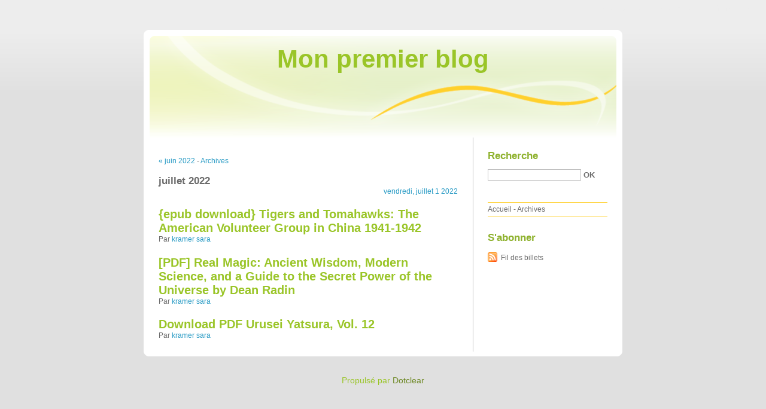

--- FILE ---
content_type: text/html; charset=UTF-8
request_url: http://enoqykup.blog.free.fr/index.php?archive/2022/07
body_size: 6024
content:
<!DOCTYPE html PUBLIC "-//W3C//DTD XHTML 1.0 Strict//EN"
"http://www.w3.org/TR/xhtml1/DTD/xhtml1-strict.dtd">
<html xmlns="http://www.w3.org/1999/xhtml" xml:lang="fr" lang="fr">
<head>
  <meta http-equiv="Content-Type" content="text/html; charset=UTF-8" />
  <meta name="MSSmartTagsPreventParsing" content="TRUE" />
  <meta name="ROBOTS" content="NOINDEX, FOLLOW" />
  
  <title>Archives - juillet 2022 - Mon premier blog</title>
  <meta name="copyright" content="" />
  <meta name="author" content="" />
  <meta name="date" scheme="W3CDTF" content="2022-07-01T15:49:09+02:00" />
  
  <link rel="schema.dc" href="http://purl.org/dc/elements/1.1/" />
  <meta name="dc.title" lang="fr" content="Archives - juillet 2022 - Mon premier blog" />
  <meta name="dc.language" content="fr" />
  <meta name="dc.publisher" content="" />
  <meta name="dc.rights" content="" />
  <meta name="dc.date" scheme="W3CDTF" content="2022-07-01T15:49:09+02:00" />
  <meta name="dc.type" content="text" />
  <meta name="dc.format" content="text/html" />
  
  <link rel="top" href="http://enoqykup.blog.free.fr/index.php?" title="Accueil" />
  <link rel="up" href="http://enoqykup.blog.free.fr/index.php?archive" title="Archives" />
  <link rel="contents" href="http://enoqykup.blog.free.fr/index.php?archive" title="Archives" />
  
  
    <link rel="previous" href="http://enoqykup.blog.free.fr/index.php?archive/2022/06"
  title="juin 2022" />  
    <link rel="chapter" href="http://enoqykup.blog.free.fr/index.php?post/2022/07/01/%7Bepub-download%7D-Tigers-and-Tomahawks%3A-The-American-Volunteer-Group-in-China-1941-1942" title="{epub download} Tigers and Tomahawks: The American Volunteer Group in China 1941-1942" />
    <link rel="chapter" href="http://enoqykup.blog.free.fr/index.php?post/2022/07/01/%5BPDF%5D-Real-Magic%3A-Ancient-Wisdom%2C-Modern-Science%2C-and-a-Guide-to-the-Secret-Power-of-the-Universe-by-Dean-Radin" title="[PDF] Real Magic: Ancient Wisdom, Modern Science, and a Guide to the Secret Power of the Universe by Dean Radin" />
    <link rel="chapter" href="http://enoqykup.blog.free.fr/index.php?post/2022/07/01/Download-PDF-Urusei-Yatsura%2C-Vol.-12" title="Download PDF Urusei Yatsura, Vol. 12" />
    
  <style type="text/css" media="screen">
@import url(/themes/default/style.css);
</style>
<style type="text/css" media="print">
@import url(/themes/default/../default/print.css);
</style>

<script type="text/javascript" src="/themes/default/../default/js/jquery.js"></script>
<script type="text/javascript" src="/themes/default/../default/js/jquery.cookie.js"></script>

<style type="text/css">

</style>
</head>

<body class="dc-archive-month">
<div id="page">
<div id="top">
  <h1><span><a href="http://enoqykup.blog.free.fr/index.php?">Mon premier blog</a></span></h1>

  </div>

<p id="prelude"><a href="#main">Aller au contenu</a> |
<a href="#blognav">Aller au menu</a> |
<a href="#search">Aller à la recherche</a></p>
<div id="wrapper">

<div id="main">
  <div id="content">
  
  <p id="navlinks">
  <a href="http://enoqykup.blog.free.fr/index.php?archive/2022/06" class="prev">&#171; juin 2022</a>
  -   <a href="http://enoqykup.blog.free.fr/index.php?archive">Archives</a>
    </p>
  
  <div id="content-info">
    <h2>juillet 2022</h2>
  </div>
  
  <div class="content-inner">
  
    <p class="day-date">vendredi, juillet  1 2022</p>    
    <h2 id="p15479650" class="post-title" lang="fr" xml:lang="fr"><a
    href="http://enoqykup.blog.free.fr/index.php?post/2022/07/01/%7Bepub-download%7D-Tigers-and-Tomahawks%3A-The-American-Volunteer-Group-in-China-1941-1942" title="Lire {epub download} Tigers and Tomahawks: The American Volunteer Group in China 1941-1942">{epub download} Tigers and Tomahawks: The American Volunteer Group in China 1941-1942</a></h2>
    
    <p class="post-info">Par <a href="http://enoqykup.blog.free.fr/">kramer sara</a>                </p>
  
        
    <h2 id="p15479649" class="post-title" lang="fr" xml:lang="fr"><a
    href="http://enoqykup.blog.free.fr/index.php?post/2022/07/01/%5BPDF%5D-Real-Magic%3A-Ancient-Wisdom%2C-Modern-Science%2C-and-a-Guide-to-the-Secret-Power-of-the-Universe-by-Dean-Radin" title="Lire [PDF] Real Magic: Ancient Wisdom, Modern Science, and a Guide to the Secret Power of the Universe by Dean Radin">[PDF] Real Magic: Ancient Wisdom, Modern Science, and a Guide to the Secret Power of the Universe by Dean Radin</a></h2>
    
    <p class="post-info">Par <a href="http://enoqykup.blog.free.fr/">kramer sara</a>                </p>
  
        
    <h2 id="p15479648" class="post-title" lang="fr" xml:lang="fr"><a
    href="http://enoqykup.blog.free.fr/index.php?post/2022/07/01/Download-PDF-Urusei-Yatsura%2C-Vol.-12" title="Lire Download PDF Urusei Yatsura, Vol. 12">Download PDF Urusei Yatsura, Vol. 12</a></h2>
    
    <p class="post-info">Par <a href="http://enoqykup.blog.free.fr/">kramer sara</a>                </p>
    </div>
  </div>
</div> <!-- End #main -->

<div id="sidebar">
  <div id="blognav">
    <div id="search"><h2><label for="q">Recherche</label></h2><form action="http://enoqykup.blog.free.fr/index.php?" method="get"><fieldset><p><input type="text" size="10" maxlength="255" id="q" name="q" value="" /> <input class="submit" type="submit" value="ok" /></p></fieldset></form></div><div id="topnav"><ul><li class="topnav-home"><a href="http://enoqykup.blog.free.fr/index.php?">Accueil</a><span> - </span></li><li class="topnav-arch"><a href="http://enoqykup.blog.free.fr/index.php?archive">Archives</a></li></ul></div>  </div> <!-- End #blognav -->
  
  <div id="blogextra">
    <div class="syndicate"><h2>S'abonner</h2><ul><li><a type="application/atom+xml" href="http://enoqykup.blog.free.fr/index.php?feed/atom" title="Fil Atom des billets de ce blog" class="feed">Fil des billets</a></li></ul></div>  </div> <!-- End #blogextra -->
</div>

</div> <!-- End #wrapper -->

<div id="footer">
  <p>Propulsé par <a href="http://dotclear.org/">Dotclear</a></p>
</div>

</div> <!-- End #page -->
</body>
</html>